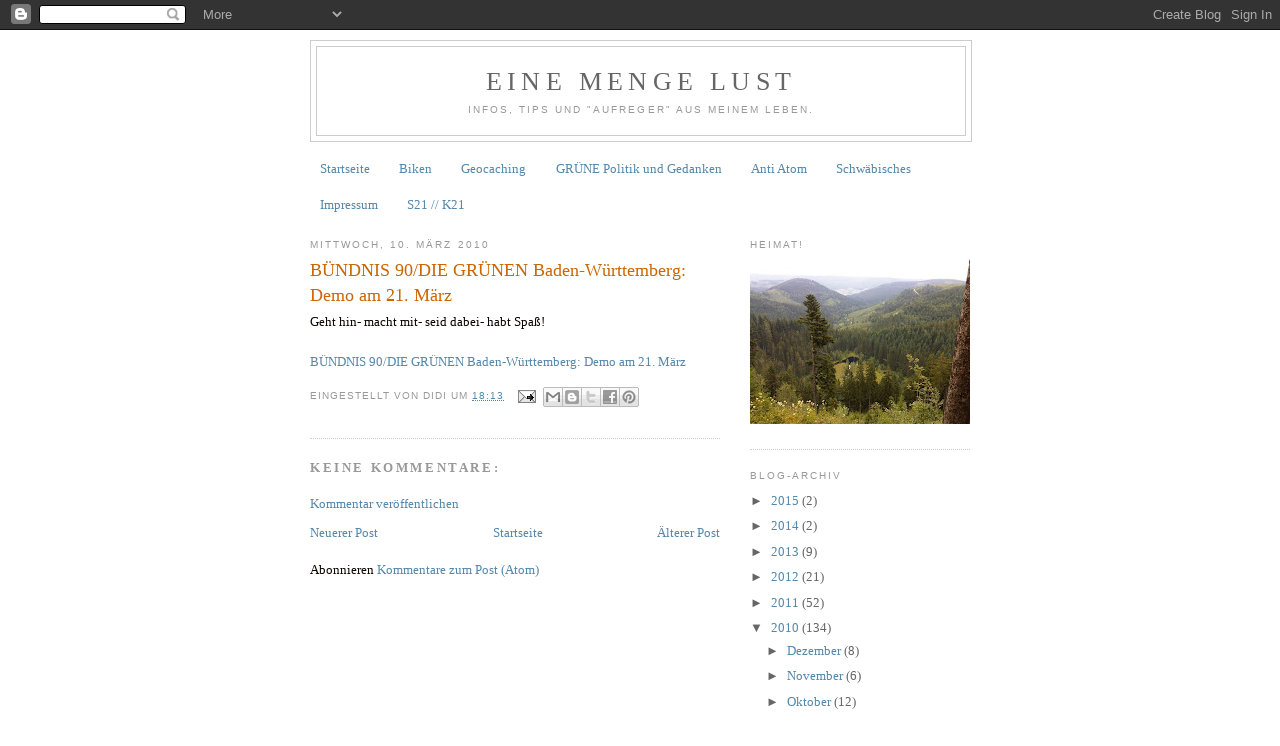

--- FILE ---
content_type: text/html; charset=UTF-8
request_url: https://derlust.blogspot.com/b/stats?style=BLACK_TRANSPARENT&timeRange=ALL_TIME&token=APq4FmDzuI97J2gLFVvHaDc6F0j6tGweQ_T1DHLWgTWY5U9hl9OzfbCt_W20Ejfl03WxsQjlbBSjDw88IBxYUUJjTwgFMnZq6A
body_size: -30
content:
{"total":131593,"sparklineOptions":{"backgroundColor":{"fillOpacity":0.1,"fill":"#000000"},"series":[{"areaOpacity":0.3,"color":"#202020"}]},"sparklineData":[[0,11],[1,99],[2,5],[3,11],[4,7],[5,4],[6,53],[7,35],[8,47],[9,5],[10,5],[11,5],[12,5],[13,4],[14,7],[15,5],[16,4],[17,4],[18,6],[19,5],[20,5],[21,6],[22,71],[23,7],[24,6],[25,9],[26,5],[27,4],[28,5],[29,6]],"nextTickMs":1800000}